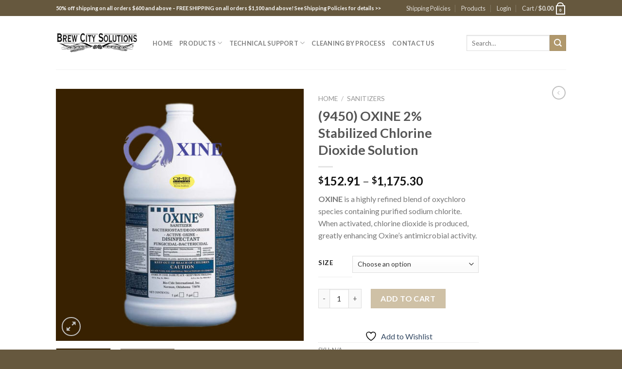

--- FILE ---
content_type: text/css
request_url: https://www.brewcitysolutions.com/wp-content/themes/flatsome-child/style.css?ver=3.7.1
body_size: 282
content:
/*
Theme Name: Flatsome Child
Description: This is a child theme for Flatsome Theme
Author: UX Themes
Template: flatsome
Version: 3.0
*/

/*************** ADD CUSTOM CSS HERE.   ***************/
.woocommerce-ordering {display:none;}
ol, ul {padding:0 0 0 30px;}
ul ul {margin-left:0!important; padding: 0 0 0 15px!important;}

@media only screen and (max-width: 48em) {
/*************** ADD MOBILE ONLY CSS HERE  ***************/


}